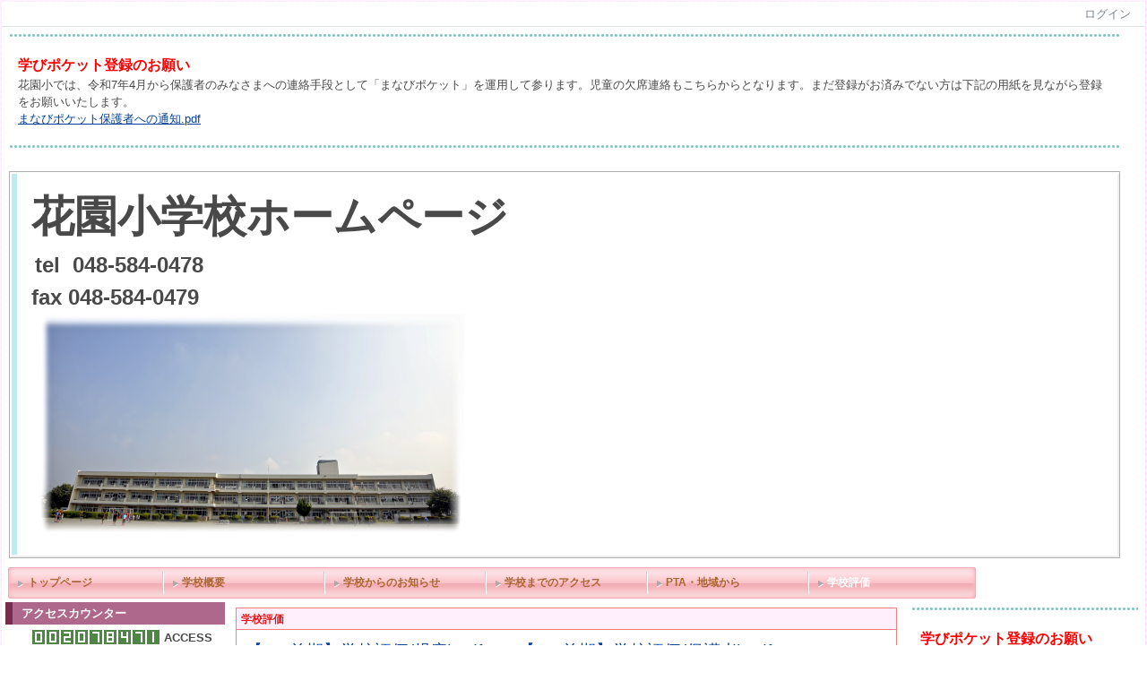

--- FILE ---
content_type: text/html; charset=UTF-8
request_url: https://www.fukaya-hanazono-e.ed.jp/?page_id=174
body_size: 48254
content:

<!DOCTYPE html PUBLIC "-//W3C//DTD XHTML 1.0 Transitional//EN" "http://www.w3.org/TR/xhtml1/DTD/xhtml1-transitional.dtd"><html xmlns="http://www.w3.org/1999/xhtml" xml:lang="ja" lang="ja"><head><meta http-equiv="content-type" content="text/html; charset=UTF-8" /><meta http-equiv="content-language" content="ja" /><meta name="robots" content="index,follow" /><meta name="keywords" content="CMS,Netcommons,Maple" /><meta name="description" content="CMS,Netcommons,Maple" /><meta name="rating" content="General" /><meta name="author" content="深谷市立花園小学校（作成中）" /><meta name="copyright" content="Copyright © 2007-2008" /><meta http-equiv="content-script-type" content="text/javascript" /><meta http-equiv="content-style-type" content="text/css" /><meta http-equiv="X-UA-Compatible" content="IE=9" /><link rel="canonical" href="https://www.fukaya-hanazono-e.ed.jp/index.php?page_id=174" /><title>学校評価 - 深谷市立花園小学校</title><script type="text/javascript">_nc_lang_name = "japanese";_nc_layoutmode = "off";_nc_base_url = "https://www.fukaya-hanazono-e.ed.jp";_nc_core_base_url = "https://www.fukaya-hanazono-e.ed.jp";_nc_index_file_name = "/index.php";_nc_current_url = 'https://www.fukaya-hanazono-e.ed.jp/index.php?page_id=174';_nc_allow_attachment = '0';_nc_allow_htmltag = '0';_nc_allow_video = '0';_nc_main_page_id = '174';_nc_user_id = '0';_nc_debug = 0;_nc_ajaxFlag = false;_nc_dwScriptCount = 0;_nc_dwScriptList = Array();_nc_js_vs = '20190422080520';_nc_css_vs = '20200424070611';</script><link href="https://www.fukaya-hanazono-e.ed.jp/images/common/favicon.ico" rel="SHORTCUT ICON" /><link class="_common_css" rel="stylesheet" type="text/css" media="all" href="https://www.fukaya-hanazono-e.ed.jp/index.php?action=common_download_css&amp;page_theme=classic_red&amp;dir_name=/themes/system/css/style.css|/pages/default/page_style.css|/themes/classic/css/red/page_style.css|/login/default/style.css|/themes/dotline/css/orange/style.css|/themes/panelbar/css/blue/style.css|/themes/titlebox/css/red/style.css|/menu/style.css|/menu/header_180x35_pink/style.css|/themes/noneframe/css/style.css|/counter/default/style.css|/online/default/style.css|/themes/classic/css/red/style.css|/themes/classic/css/blue/style.css|dotline_orange|panelbar_blue|titlebox_red|noneframe|classic_red|classic_blue&amp;block_id_str=625|622|253|413|33|52|194|264|627|616|615|606|579|567|249|590|560&amp;system_flag=0&amp;vs=20200424070611" /></head><body style=""><noscript><div class="errorHeaderMsg">このブラウザは、JavaScript が無効になっています。JavaScriptを有効にして再度、お越しください。</div></noscript><script type="text/javascript">if (document.cookie == "") {document.write(unescape('%3Cdiv class="errorHeaderMsg"%3Eこのブラウザは、Cookie が無効になっています。Cookieを有効にして再度、お越しください。%3C/div%3E'));}</script><table id="_container" class="container" summary="" align="center" style="text-align:center;margin-left:2px;margin-right:2px;margin-top:2px;margin-bottom:2px;"><tr><td class="valign-top align-left"><div class="headercolumn_menu"><table id="header_menu" summary="ヘッダーメニュー"><tr><td class="menu_left"><a class="hidelink" href="#" onclick="location.href='https://www.fukaya-hanazono-e.ed.jp/index.php?action=pages_view_mobile&amp;reader_flag=1';return false;"><img src="https://www.fukaya-hanazono-e.ed.jp/images/common/blank.gif" title="" alt="音声ブラウザ対応ページへ" class="dummy_img icon" /></a><a class="hidelink" href="#center_column"><img src="https://www.fukaya-hanazono-e.ed.jp/images/common/blank.gif" title="" alt="コンテンツエリアへ" class="dummy_img icon" /></a></td><td class="menu_right"><a  class="menulink header_btn_left show_center" href="#" title="ログインします。" onclick="loginCls['_0'].showLogin(event);return false;">ログイン</a></td></tr></table></div><div id="login_popup" class="login_popup"><table id="_0" class="blockstyle_0 module_box system" style="width:auto"><tr><td><input type="hidden" id="_token_0" class="_token" value="cfe2b56bf429a687532707e0a3ab9fef"/><input type="hidden" id="_url_0" class="_url" value="https://www.fukaya-hanazono-e.ed.jp/index.php?action=login_view_main_init"/><a id="_href_0" name="_0"></a><table class="th_system"><tr><td class="th_system_upperleft"><img src="https://www.fukaya-hanazono-e.ed.jp/images/common/blank.gif" alt="" title="" class="th_system_upperleft" /></td><td class="th_system_upper"></td><td class="th_system_upperright"><img src="https://www.fukaya-hanazono-e.ed.jp/images/common/blank.gif" alt="" title="" class="th_system_upperright" /></td></tr><tr id="move_bar_0" class="_move_bar move_bar" title="ドラッグ＆ドロップで移動できます。"><td class="th_system_left"></td><td class="th_system_inside _block_title_event"><table cellspacing="0" cellpadding="0" class="widthmax"><tr><td class="th_system_header_center"><div class="th_system_header_dot th_system_header_move"><span class="nc_block_title th_system_title th_system_titlecolor">ログイン</span>&nbsp;</div></td><td class="th_system_header_right"><a href="#" onmouseover="if(typeof(commonCls) != 'undefined') {commonCls.imgChange(this,'setting_close.gif','setting_close_over.gif');}" onmouseout="if(typeof(commonCls) != 'undefined') {commonCls.imgChange(this,'setting_close_over.gif','setting_close.gif');}" onclick="commonCls.displayNone($('login_popup'));return false;commonCls.removeBlock('_0');return false;"><img src="https://www.fukaya-hanazono-e.ed.jp/themes/system/images/setting_close.gif" title="閉じる" alt="閉じる" class="th_system_btn" /></a></td></tr></table></td><td class="th_system_right"></td></tr><tr><td class="th_system_left"></td><td class="th_system_inside"><div class="content"><form class="login_popup " id="login_form_0" method="post" action="https://www.fukaya-hanazono-e.ed.jp/index.php" target="targetFrame_0"><input type="hidden" name="action" value="login_action_main_init" /><input type="hidden" name="block_id" value="" /><input type="hidden" name="_redirect_url" value="" /><input type="hidden" name="_token" value="cfe2b56bf429a687532707e0a3ab9fef" /><label class="login_label">ログインID</label><input id="login_id_0" class="login_input" type="text" name="login_id" value="" maxlength="100" onfocus="Element.addClassName(this, 'highlight');" onblur="Element.removeClassName(this, 'highlight');" /><label class="login_label">パスワード</label><input id="password_0" class="login_input" type="password" name="password" maxlength="100" onfocus="Element.addClassName(this, 'highlight');" onblur="Element.removeClassName(this, 'highlight');" /><div class="login_buttons"><input id="login_login_button_0" class="login_login_button" type="submit" value="ログイン" onmouseover="Element.addClassName(this, 'login_login_button_hover');" onmouseout="Element.removeClassName(this, 'login_login_button_hover');" onfocus="Element.addClassName(this, 'login_login_button_hover');" onblur="Element.removeClassName(this, 'login_login_button_hover');" />	<input id="login_cancel_button_0" class="login_cancel_button" type="button" value="キャンセル" onclick="commonCls.displayNone($('login_popup'));return false;" onmouseover="Element.addClassName(this, 'login_cancel_button_hover');" onmouseout="Element.removeClassName(this, 'login_cancel_button_hover');" onfocus="Element.addClassName(this, 'login_cancel_button_hover');" onblur="Element.removeClassName(this, 'login_cancel_button_hover');" />
</div><div class="login_forgetpass_link"><a class="link" href="#" onclick="commonCls.sendPopupView(event, {'action':'login_view_main_forgetpass','prefix_id_name':'login_popup_forgetpass'},{'top_el':$('_0'),center_flag:1});return false;">パスワード再発行</a></div></form><iframe id="targetFrame_0" name="targetFrame_0" class="display-none"></iframe>
</div></td><td class="th_system_right"></td></tr><tr><td class="th_system_belowleft"></td><td class="th_system_below"></td><td class="th_system_belowright"></td></tr></table>
</td></tr></table></div><div id="_headercolumn" class="headercolumn"><div id="__headercolumn" class="main_column"><table class="widthmax" summary=""><tr><td class="column valign-top"><div class="cell" style="padding:8px 8px 8px 8px;"><table id="_625" class="blockstyle_625 module_box dotline_orange" style="width:100%"><tr><td><input type="hidden" id="_token_625" class="_token" value="cfe2b56bf429a687532707e0a3ab9fef"/><input type="hidden" id="_url_625" class="_url" value="https://www.fukaya-hanazono-e.ed.jp/index.php?theme_name=dotline_orange&amp;page_id=3&amp;block_id=625&amp;module_id=18&amp;action=announcement_view_main_init&amp;temp_name=default"/><a id="_href_625" name="_625"></a><table border="0" cellspacing="0" cellpadding="0" class="th_dotline_orange widthmax"><tr><td class="th_dotline_orange_line th_dotline_line"><img src="https://www.fukaya-hanazono-e.ed.jp/images/common/blank.gif" style="height:3px;" alt="" title="" /></td></tr><tr><td class="th_dotline_content"><table border="0" cellspacing="0" cellpadding="0" class="th_headermenu_title _block_title_event display-none"><tr><td class="th_headermenu_round_title_header"><div class="th_dotline_title_line"><img src="https://www.fukaya-hanazono-e.ed.jp/themes/dotline/images/orange/title_icon.gif" title="" alt="" /></div></td><td><h2 class="nc_block_title th_dotline_orange_title" title=""></h2></td></tr></table><div class="content"><div class="widthmax">
	<span style="font-size:12pt;"><span style="color:rgb(255, 0, 0);"><strong>学びポケット登録のお願い</strong></span></span><br />花園小では、令和7年4月から保護者のみなさまへの連絡手段として「まなびポケット」を運用して参ります。児童の欠席連絡もこちらからとなります。まだ登録がお済みでない方は下記の用紙を見ながら登録をお願いいたします。<br /><a target="_blank" href="./?action=common_download_main&amp;upload_id=11822">まなびポケット保護者への通知.pdf</a>
	<div class="float-clear-div">&nbsp;</div>
	</div>
</div></td></tr><tr><td class="th_dotline_orange_line th_dotline_line"><img src="https://www.fukaya-hanazono-e.ed.jp/images/common/blank.gif" style="height:3px;" alt="" title="" /></td></tr></table></td></tr></table></div><div class="cell" style="padding:8px 8px 8px 8px;"><table id="_622" class="blockstyle_622 module_box panelbar_blue" style="width:100%"><tr><td><input type="hidden" id="_token_622" class="_token" value="cfe2b56bf429a687532707e0a3ab9fef"/><input type="hidden" id="_url_622" class="_url" value="https://www.fukaya-hanazono-e.ed.jp/index.php?theme_name=panelbar_blue&amp;page_id=3&amp;block_id=622&amp;module_id=18&amp;action=announcement_view_main_init&amp;temp_name=default"/><a id="_href_622" name="_622"></a><table border="0" cellspacing="0" cellpadding="0" class="th_panelbar_blue th_panelbar widthmax"><tr><td class="th_panelbar_upperleft th_panelbar_blue_line"><img src="https://www.fukaya-hanazono-e.ed.jp/images/common/blank.gif" alt="" title="" class="th_panelbar_upperleft" /></td><td class="th_panelbar_upper"></td><td class="th_panelbar_upperright"><img src="https://www.fukaya-hanazono-e.ed.jp/images/common/blank.gif" alt="" title="" class="th_panelbar_upperright" /></td></tr><tr><td class="th_panelbar_left th_panelbar_blue_line"></td><td class="th_panelbar_content"><h2 class="th_panelbar_blue_title nc_block_title  display-none" title=""></h2><div class="content"><div class="widthmax">
	<span style="font-size:36pt;"><strong>花園小学校ホー</strong><span style="font-weight:bold;">ムページ</span></span><span style="font-size:18pt;"><strong><span style="font-size:24pt;"><br /></span></strong></span>&nbsp;<span style="font-size:18pt;"><strong>tel&nbsp; 048-584-0478<br />fax 048-584-0479&nbsp; &nbsp; &nbsp; &nbsp;<br />&nbsp;</strong></span><img src="./?action=common_download_main&amp;upload_id=11820" alt="" title="" hspace="0" vspace="0" style="border-style:solid;border-color:rgb(204, 204, 204);font-size:12.8px;float:none;" /><span style="font-size:18pt;"><strong>&nbsp; &nbsp; &nbsp; &nbsp; &nbsp; &nbsp; &nbsp; &nbsp; &nbsp; &nbsp; &nbsp; &nbsp; &nbsp; &nbsp; &nbsp;&nbsp;</strong></span><span style="font-size:18pt;"><strong>&nbsp;&nbsp;</strong></span>
	<div class="float-clear-div">&nbsp;</div>
	</div>
</div></td><td class="th_panelbar_right"></td></tr><tr><td class="th_panelbar_belowleft th_panelbar_blue_line"></td><td class="th_panelbar_below"></td><td class="th_panelbar_belowright"></td></tr></table></td></tr></table></div><div class="cell" style="padding:2px 0px 2px 0px;"><table id="_253" class="blockstyle_253 module_box titlebox_red" style="width:100%"><tr><td><input type="hidden" id="_token_253" class="_token" value="cfe2b56bf429a687532707e0a3ab9fef"/><input type="hidden" id="_url_253" class="_url" value="https://www.fukaya-hanazono-e.ed.jp/index.php?theme_name=titlebox_red&amp;page_id=3&amp;block_id=253&amp;module_id=28&amp;action=menu_view_main_init&amp;temp_name=header_180x35_pink"/><a id="_href_253" name="_253"></a><table border="0" cellspacing="0" cellpadding="0" class="widthmax th_titlebox_red"><tr><td class="th_titlebox_content"><table border="0" cellspacing="2" cellpadding="0" class="th_titlebox_titletop _block_title_event display-none"><tr><td class="th_titlebox_line th_titlebox_red_line_color"><div class="th_titlebox_line"></div></td><td class="th_titlebox_title th_titlebox_red_title_color"><strong class="nc_block_title" title=""></strong></td></tr></table><div class="th_titlebox_content_detail content"><ul class="header_180x35_pink"><li><a class="header_180x35_pink_btn_l link menulink  _menutop_23 nowrap hover_highlight" href="https://www.fukaya-hanazono-e.ed.jp/?page_id=23">トップページ</a></li><li><a class="header_180x35_pink_btn_r link menulink  _menutop_45 nowrap hover_highlight" href="https://www.fukaya-hanazono-e.ed.jp/?page_id=45">学校概要</a></li><li><a class="header_180x35_pink_btn_r link menulink  _menutop_67 nowrap hover_highlight" href="https://www.fukaya-hanazono-e.ed.jp/?page_id=67">学校からのお知らせ</a></li><li><a class="header_180x35_pink_btn_r link menulink  _menutop_63 nowrap hover_highlight" href="https://www.fukaya-hanazono-e.ed.jp/?page_id=63">学校までのアクセス</a></li><li><a class="header_180x35_pink_btn_r link menulink  _menutop_170 nowrap hover_highlight" href="https://www.fukaya-hanazono-e.ed.jp/?page_id=170">PTA・地域から</a></li><li><a class="header_180x35_pink_btn_r link menulink  _menutop_174 nowrap header_180x35_pink_btn_r_hover _menu_active hover_highlight" href="https://www.fukaya-hanazono-e.ed.jp/?page_id=174">学校評価</a></li></ul></div></td></tr></table></td></tr></table></div></td><td class="column valign-top"><div class="cell" style="padding:8px 8px 8px 8px;"><table id="_413" class="blockstyle_413 module_box noneframe" style="width:100%"><tr><td><input type="hidden" id="_token_413" class="_token" value="cfe2b56bf429a687532707e0a3ab9fef"/><input type="hidden" id="_url_413" class="_url" value="https://www.fukaya-hanazono-e.ed.jp/index.php?theme_name=noneframe&amp;page_id=3&amp;block_id=413&amp;module_id=18&amp;action=announcement_view_main_init&amp;temp_name=default"/><a id="_href_413" name="_413"></a><table border="0" cellspacing="0" cellpadding="0" class="th_none widthmax"><tr><td class="th_none_content"><h2 class="th_none_title nc_block_title  display-none" title=""></h2><div class="content"><div class="widthmax">
	<p>&nbsp;</p>
	<div class="float-clear-div">&nbsp;</div>
	</div>
</div></td></tr></table></td></tr></table></div></td></tr></table></div></div></td></tr><tr><td><table class="widthmax" summary=""><tr><td id="_leftcolumn" class="leftcolumn valign-top align-left" style=""><div id="__leftcolumn" class="main_column"><table class="widthmax" summary=""><tr><td class="column valign-top"><div class="cell" style="padding:2px 2px 2px 2px;"><table id="_33" class="blockstyle_33 module_box titlebox_red" style="width:100%"><tr><td><input type="hidden" id="_token_33" class="_token" value="cfe2b56bf429a687532707e0a3ab9fef"/><input type="hidden" id="_url_33" class="_url" value="https://www.fukaya-hanazono-e.ed.jp/index.php?theme_name=titlebox_red&amp;page_id=4&amp;block_id=33&amp;module_id=22&amp;action=counter_view_main_init&amp;temp_name=default"/><a id="_href_33" name="_33"></a><table border="0" cellspacing="0" cellpadding="0" class="widthmax th_titlebox_red"><tr><td class="th_titlebox_content"><table border="0" cellspacing="2" cellpadding="0" class="th_titlebox_titletop _block_title_event"><tr><td class="th_titlebox_line th_titlebox_red_line_color"><div class="th_titlebox_line"></div></td><td class="th_titlebox_title th_titlebox_red_title_color"><strong class="nc_block_title" title="">アクセスカウンター</strong></td></tr></table><div class="th_titlebox_content_detail content"><table border="0" cellspacing="0" cellpadding="0"><tr><td  class="align-right widthmax nowrap counter_main"><img src="https://www.fukaya-hanazono-e.ed.jp/images/counter/common/green_large/0.gif" class="icon" alt="" title="" /><img src="https://www.fukaya-hanazono-e.ed.jp/images/counter/common/green_large/0.gif" class="icon" alt="" title="" /><img src="https://www.fukaya-hanazono-e.ed.jp/images/counter/common/green_large/2.gif" class="icon" alt="" title="" /><img src="https://www.fukaya-hanazono-e.ed.jp/images/counter/common/green_large/0.gif" class="icon" alt="" title="" /><img src="https://www.fukaya-hanazono-e.ed.jp/images/counter/common/green_large/7.gif" class="icon" alt="" title="" /><img src="https://www.fukaya-hanazono-e.ed.jp/images/counter/common/green_large/8.gif" class="icon" alt="" title="" /><img src="https://www.fukaya-hanazono-e.ed.jp/images/counter/common/green_large/4.gif" class="icon" alt="" title="" /><img src="https://www.fukaya-hanazono-e.ed.jp/images/counter/common/green_large/7.gif" class="icon" alt="" title="" /><img src="https://www.fukaya-hanazono-e.ed.jp/images/counter/common/green_large/1.gif" class="icon" alt="" title="" /><img src="https://www.fukaya-hanazono-e.ed.jp/images/common/blank.gif" alt="2078471" title="" /></td><td class="align-left nowrap bold">ACCESS</td></tr></table></div></td></tr></table></td></tr></table></div><div class="cell" style="padding:2px 0px 2px 0px;"><table id="_52" class="blockstyle_52 module_box titlebox_red" style="width:100%"><tr><td><input type="hidden" id="_token_52" class="_token" value="cfe2b56bf429a687532707e0a3ab9fef"/><input type="hidden" id="_url_52" class="_url" value="https://www.fukaya-hanazono-e.ed.jp/index.php?theme_name=titlebox_red&amp;page_id=4&amp;block_id=52&amp;module_id=28&amp;action=menu_view_main_init&amp;temp_name=header_180x35_pink"/><a id="_href_52" name="_52"></a><table border="0" cellspacing="0" cellpadding="0" class="widthmax th_titlebox_red"><tr><td class="th_titlebox_content"><table border="0" cellspacing="2" cellpadding="0" class="th_titlebox_titletop _block_title_event"><tr><td class="th_titlebox_line th_titlebox_red_line_color"><div class="th_titlebox_line"></div></td><td class="th_titlebox_title th_titlebox_red_title_color"><strong class="nc_block_title" title="">メニュー</strong></td></tr></table><div class="th_titlebox_content_detail content"><ul class="header_180x35_pink"><li><a class="header_180x35_pink_btn_l link menulink  _menutop_23 nowrap hover_highlight" href="https://www.fukaya-hanazono-e.ed.jp/?page_id=23">トップページ</a></li><li><a class="header_180x35_pink_btn_r link menulink  _menutop_45 nowrap hover_highlight" href="https://www.fukaya-hanazono-e.ed.jp/?page_id=45">学校概要</a></li><li><a class="header_180x35_pink_btn_r link menulink  _menutop_170 nowrap hover_highlight" href="https://www.fukaya-hanazono-e.ed.jp/?page_id=170">PTA・地域から</a></li><li><a class="header_180x35_pink_btn_r link menulink  _menutop_174 nowrap header_180x35_pink_btn_r_hover _menu_active hover_highlight" href="https://www.fukaya-hanazono-e.ed.jp/?page_id=174">学校評価</a></li></ul></div></td></tr></table></td></tr></table></div><div class="cell" style="padding:0px 0px 0px 0px;"><table id="_194" class="blockstyle_194 module_box titlebox_red" style="width:100%"><tr><td><input type="hidden" id="_token_194" class="_token" value="cfe2b56bf429a687532707e0a3ab9fef"/><input type="hidden" id="_url_194" class="_url" value="https://www.fukaya-hanazono-e.ed.jp/index.php?theme_name=titlebox_red&amp;page_id=4&amp;block_id=194&amp;module_id=18&amp;action=announcement_view_main_init&amp;temp_name=default"/><a id="_href_194" name="_194"></a><table border="0" cellspacing="0" cellpadding="0" class="widthmax th_titlebox_red"><tr><td class="th_titlebox_content"><table border="0" cellspacing="2" cellpadding="0" class="th_titlebox_titletop _block_title_event"><tr><td class="th_titlebox_line th_titlebox_red_line_color"><div class="th_titlebox_line"></div></td><td class="th_titlebox_title th_titlebox_red_title_color"><strong class="nc_block_title" title="">リンク</strong></td></tr></table><div class="th_titlebox_content_detail content"><div class="widthmax">
	<a title="かくにんプリント（Ａ問題）" href="http://www.education.fukaya.saitama.jp/index.php?page_id=301" target="_blank" _extended="true"><img title="" style="border:0px solid rgb(204, 204, 204);width:229px;height:61px;float:none;" alt="" src="https://www.education.fukaya.saitama.jp/?action=common_download_main&amp;upload_id=5862" hspace="0" _extended="true" /></a><br /><img title="" style="border:0px solid rgb(204, 204, 204);width:231px;height:86px;float:none;" alt="" src="https://www.education.fukaya.saitama.jp/?action=common_download_main&amp;upload_id=5880" hspace="0" _extended="true" /><br />プリントアウトをして、家庭で学習できます。<br /><br /><a title="11月１日は彩の国教育の日" href="http://www.pref.saitama.lg.jp/2215/kyouikunohi/"><strong><span style="font-size:18pt;">11月１日は彩の国教育の日</span></strong></a><br /><br /><a href="http://www.fukaya-hanazono-e.ed.jp/?page_id=124" _extended="true"><img title="" style="border:0px solid rgb(204, 204, 204);width:241px;height:64px;float:none;" alt="" src="./?action=common_download_main&amp;upload_id=2746" hspace="0" _extended="true" /></a><br /><a href="http://www.education.fukaya.saitama.jp/?page_id=67" _extended="true"><img title="" style="border:0px solid rgb(204, 204, 204);width:212px;height:59px;float:none;" alt="" src="https://www.education.fukaya.saitama.jp/?action=common_download_main&amp;upload_id=1502" hspace="0" _extended="true" /></a><br />&nbsp;<br /><a href="https://www.education.fukaya.saitama.jp/index.php?page_id=387"><img title="" style="border:0px solid rgb(204, 204, 204);width:200px;height:53px;float:none;" alt="" src="./?action=common_download_main&amp;upload_id=8839" hspace="0" /></a><br /><br /><a href="https://www.education.fukaya.saitama.jp/index.php?page_id=334"><img title="" style="border:0px solid rgb(204, 204, 204);width:200px;height:54px;float:none;" alt="" src="./?action=common_download_main&amp;upload_id=8840" hspace="0" /></a><br /><br /><br /><a title="花園幼稚園" href="http://www.education.fukaya.saitama.jp/?page_id=279" target="_blank" _extended="true"><img title="花園幼稚園" style="border:0px solid rgb(204, 204, 204);width:195px;height:52px;float:none;" alt="花園幼稚園" src="./?action=common_download_main&amp;upload_id=2692" hspace="0" _extended="true" /></a><br /><br /><a href="https://www.fukaya-hanazono-e.ed.jp/?page_id=170"><img title="" style="border:0px solid rgb(204, 204, 204);width:199px;height:48px;float:none;" alt="" src="./?action=common_download_main&amp;upload_id=8557" hspace="0" /></a><br /><br /><a href="https://www.education.fukaya.saitama.jp/?page_id=252"><img title="" style="border:0px solid rgb(204, 204, 204);width:215px;height:69px;float:none;" alt="" src="./?action=common_download_main&amp;upload_id=8979" hspace="0" /></a>
	<div class="float-clear-div">&nbsp;</div>
	</div>
</div></td></tr></table></td></tr></table></div><div class="cell" style="padding:8px 8px 8px 8px;"><table id="_264" class="blockstyle_264 module_box titlebox_red" style="width:100%"><tr><td><input type="hidden" id="_token_264" class="_token" value="cfe2b56bf429a687532707e0a3ab9fef"/><input type="hidden" id="_url_264" class="_url" value="https://www.fukaya-hanazono-e.ed.jp/index.php?theme_name=titlebox_red&amp;page_id=4&amp;block_id=264&amp;module_id=29&amp;action=online_view_main_init&amp;temp_name=default&amp;user_flag=1&amp;member_flag=1&amp;total_member_flag=0"/><a id="_href_264" name="_264"></a><table border="0" cellspacing="0" cellpadding="0" class="widthmax th_titlebox_red"><tr><td class="th_titlebox_content"><table border="0" cellspacing="2" cellpadding="0" class="th_titlebox_titletop _block_title_event"><tr><td class="th_titlebox_line th_titlebox_red_line_color"><div class="th_titlebox_line"></div></td><td class="th_titlebox_title th_titlebox_red_title_color"><strong class="nc_block_title" title="">オンライン状況</strong></td></tr></table><div class="th_titlebox_content_detail content"><table class="outer" summary=""><tr><th class="online_title" scope="row">オンラインユーザー</th><td class="online_count">3人</td></tr><tr><th class="online_title" scope="row">ログインユーザー</th><td class="online_count">0人</td></tr></table></div></td></tr></table></td></tr></table></div></td></tr></table></div></td><td id="_centercolumn" class="centercolumn valign-top align-left" style=""><a class="hidelink" name="center_column"></a><div id="__centercolumn" class="main_column"><table class="widthmax" summary=""><tr><td class="column valign-top"><div class="cell" style="padding:8px 8px 8px 8px;"><table id="_560" class="blockstyle_560 module_box classic_red" style="width:100%"><tr><td><input type="hidden" id="_token_560" class="_token" value="cfe2b56bf429a687532707e0a3ab9fef"/><input type="hidden" id="_url_560" class="_url" value="https://www.fukaya-hanazono-e.ed.jp/index.php?theme_name=classic_red&amp;page_id=174&amp;block_id=560&amp;module_id=18&amp;action=announcement_view_main_init&amp;temp_name=default"/><a id="_href_560" name="_560"></a><table id="_theme_top_560" class="th_classic_red widthmax" summary=""><tr class="_block_title_event"><td class="th_classic_red_header"><table class="_move_bar widthmax" title="" summary=""><tr><td><h2 class="nc_block_title th_classic_red_title" title="">学校評価</h2></td><td class="align-right"></td></tr></table></td></tr><tr><td><div class="th_classic_content content"><div class="widthmax">
	<span style="font-size:14pt;"><a target="_blank" href="./?action=common_download_main&amp;upload_id=12398">【Ｒ7前期】学校評価(児童).pdf</a>&nbsp; &nbsp; &nbsp; &nbsp;&nbsp;<a target="_blank" href="./?action=common_download_main&amp;upload_id=12399">【Ｒ7前期】学校評価(保護者).pdf</a></span>
	<div class="float-clear-div">&nbsp;</div>
	</div>
</div></td></tr></table></td></tr></table></div></td></tr></table></div></td><td id="_rightcolumn" class="rightcolumn valign-top align-left" style=""><div id="__rightcolumn" class="main_column"><table class="widthmax" summary=""><tr><td class="column valign-top"><div class="cell" style="padding:8px 8px 8px 8px;"><table id="_627" class="blockstyle_627 module_box dotline_orange" style="width:100%"><tr><td><input type="hidden" id="_token_627" class="_token" value="cfe2b56bf429a687532707e0a3ab9fef"/><input type="hidden" id="_url_627" class="_url" value="https://www.fukaya-hanazono-e.ed.jp/index.php?theme_name=dotline_orange&amp;page_id=5&amp;block_id=627&amp;module_id=18&amp;action=announcement_view_main_init&amp;temp_name=default"/><a id="_href_627" name="_627"></a><table border="0" cellspacing="0" cellpadding="0" class="th_dotline_orange widthmax"><tr><td class="th_dotline_orange_line th_dotline_line"><img src="https://www.fukaya-hanazono-e.ed.jp/images/common/blank.gif" style="height:3px;" alt="" title="" /></td></tr><tr><td class="th_dotline_content"><table border="0" cellspacing="0" cellpadding="0" class="th_headermenu_title _block_title_event display-none"><tr><td class="th_headermenu_round_title_header"><div class="th_dotline_title_line"><img src="https://www.fukaya-hanazono-e.ed.jp/themes/dotline/images/orange/title_icon.gif" title="" alt="" /></div></td><td><h2 class="nc_block_title th_dotline_orange_title" title=""></h2></td></tr></table><div class="content"><div class="widthmax">
	<span style="font-size:12pt;"><span style="color:rgb(255, 0, 0);"><strong>学びポケット登録のお願い</strong></span></span><br />花園小では、令和7年4月から保護者のみなさまへの連絡手段として「まなびポケット」を運用して参ります。児童の欠席連絡もこちらからとなります。まだ登録がお済みでない方は下記の用紙を見ながら登録をお願いいたします。<br /><a target="_blank" href="./?action=common_download_main&amp;upload_id=11823">まなびポケット保護者への通知.pdf</a><br /><a target="_blank" href="./?action=common_download_main&amp;upload_id=11834">まなびポケット　保護者説明資料.pdf</a>
	<div class="float-clear-div">&nbsp;</div>
	</div>
</div></td></tr><tr><td class="th_dotline_orange_line th_dotline_line"><img src="https://www.fukaya-hanazono-e.ed.jp/images/common/blank.gif" style="height:3px;" alt="" title="" /></td></tr></table></td></tr></table></div><div class="cell" style="padding:8px 8px 8px 8px;"><table id="_616" class="blockstyle_616 module_box classic_red" style="width:100%"><tr><td><input type="hidden" id="_token_616" class="_token" value="cfe2b56bf429a687532707e0a3ab9fef"/><input type="hidden" id="_url_616" class="_url" value="https://www.fukaya-hanazono-e.ed.jp/index.php?theme_name=classic_red&amp;page_id=5&amp;block_id=616&amp;module_id=18&amp;action=announcement_view_main_init&amp;temp_name=default"/><a id="_href_616" name="_616"></a><table id="_theme_top_616" class="th_classic_red widthmax" summary=""><tr class="_block_title_event"><td class="th_classic_red_header"><table class="_move_bar widthmax" title="" summary=""><tr><td><h2 class="nc_block_title th_classic_red_title" title="">お知らせ</h2></td><td class="align-right"></td></tr></table></td></tr><tr><td><div class="th_classic_content content"><div class="widthmax">
	<span style="color:rgb(255, 0, 209);"><strong><span style="font-size:14pt;"><span style="color:rgb(255, 0, 8);"><span style="font-size:12pt;">学用品購入についてのお知らせ</span><br /></span></span></strong></span><span style="font-size:12pt;"><span style="color:rgb(255, 0, 0);">NEW 体操服の販売について　※令和7年8月27日更新</span></span><br /><a target="_blank" href="./?action=common_download_main&amp;upload_id=12291">体操服の販売について①.pdf</a><br /><a target="_blank" href="./?action=common_download_main&amp;upload_id=12292">体操服の販売について②.pdf</a><br /><br /><a target="_blank" href="./?action=common_download_main&amp;upload_id=11683">061028ホズミ火災への対応.pdf</a><br />※フクノヤさんでも体育帽子の購入は可能です。<br />　緑とピンクは入荷が来年の2月ごろとのことですので、ご承知おきください。<br />１１月５日追記<br />ヘルメットは、１２月１日より「しもだや」で交換可能となります。あわせて名札も取り扱いが始まりました。場所は、ファイルよりご確認ください。<br />１月２８日追記<br />入学説明会でご購入いただく物品の値段をお知らせします。<br />ご確認いただき、ご購入の検討をお願いします。<br /><a target="_blank" href="./?action=common_download_main&amp;upload_id=11804">R7年度入学 購入学用品一覧（１月２８日現在）.pdf</a>
	<div class="float-clear-div">&nbsp;</div>
	</div>
</div></td></tr></table></td></tr></table></div><div class="cell" style="padding:8px 8px 8px 8px;"><table id="_615" class="blockstyle_615 module_box classic_red" style="width:100%"><tr><td><input type="hidden" id="_token_615" class="_token" value="cfe2b56bf429a687532707e0a3ab9fef"/><input type="hidden" id="_url_615" class="_url" value="https://www.fukaya-hanazono-e.ed.jp/index.php?theme_name=classic_red&amp;page_id=5&amp;block_id=615&amp;module_id=18&amp;action=announcement_view_main_init&amp;temp_name=default"/><a id="_href_615" name="_615"></a><table id="_theme_top_615" class="th_classic_red widthmax" summary=""><tr class="_block_title_event"><td class="th_classic_red_header"><table class="_move_bar widthmax" title="" summary=""><tr><td><h2 class="nc_block_title th_classic_red_title" title="">お知らせ</h2></td><td class="align-right"></td></tr></table></td></tr><tr><td><div class="th_classic_content content"><div class="widthmax">
	<span style="font-size:12pt;"><span style="color:rgb(255, 0, 0);"><strong>花園小学校学力向上だより「ＰＯＷＥＲ　ＵＰ！！」<br /><span style="color:rgb(15, 1, 1);"><span style="font-size:10pt;">花園小学校の学力向上のための取組をお知らせします</span></span><br /><br /></strong></span></span><a target="_blank" href="./?action=common_download_main&amp;upload_id=11612">学力向上だより①.pdf</a><br /><a target="_blank" href="./?action=common_download_main&amp;upload_id=11705">学力向上だより②.pdf</a>
	<div class="float-clear-div">&nbsp;</div>
	</div>
</div></td></tr></table></td></tr></table></div><div class="cell" style="padding:8px 8px 8px 8px;"><table id="_606" class="blockstyle_606 module_box classic_blue" style="width:100%"><tr><td><input type="hidden" id="_token_606" class="_token" value="cfe2b56bf429a687532707e0a3ab9fef"/><input type="hidden" id="_url_606" class="_url" value="https://www.fukaya-hanazono-e.ed.jp/index.php?theme_name=classic_blue&amp;page_id=5&amp;block_id=606&amp;module_id=18&amp;action=announcement_view_main_init&amp;temp_name=default"/><a id="_href_606" name="_606"></a><table id="_theme_top_606" class="th_classic_blue widthmax" summary=""><tr class="_block_title_event"><td class="th_classic_blue_header"><table class="_move_bar widthmax" title="" summary=""><tr><td><h2 class="nc_block_title th_classic_blue_title" title="">お知らせ</h2></td><td class="align-right"></td></tr></table></td></tr><tr><td><div class="th_classic_content content"><div class="widthmax">
	<p><strong><span style="color:rgb(255, 0, 0);">令和7年度花園小学校の特別の教育課程の方針について<br /></span></strong><br /><a target="_blank" href="./?action=common_download_main&amp;upload_id=11885">【別紙1】令和７年度深谷市立小学校特別の教育課程の編成方針　花園小.pdf</a></p><br />１・２年生の英語活動に関わるアンケート結果は以下の通りです。<br /><a target="_blank" href="./?action=common_download_main&amp;upload_id=11847">英語教育に関するアンケート【児童用】.</a>pdf<br /><a target="_blank" href="./?action=common_download_main&amp;upload_id=11844">英語教育に関するアンケート【保護者用】.pdf</a><br /><a target="_blank" href="./?action=common_download_main&amp;upload_id=11845">英語教育に関するアンケート【教員用】.pdf</a>
	<div class="float-clear-div">&nbsp;</div>
	</div>
</div></td></tr></table></td></tr></table></div><div class="cell" style="padding:8px 8px 8px 8px;"><table id="_579" class="blockstyle_579 module_box titlebox_red" style="width:100%"><tr><td><input type="hidden" id="_token_579" class="_token" value="cfe2b56bf429a687532707e0a3ab9fef"/><input type="hidden" id="_url_579" class="_url" value="https://www.fukaya-hanazono-e.ed.jp/index.php?theme_name=titlebox_red&amp;page_id=5&amp;block_id=579&amp;module_id=18&amp;action=announcement_view_main_init&amp;temp_name=default"/><a id="_href_579" name="_579"></a><table border="0" cellspacing="0" cellpadding="0" class="widthmax th_titlebox_red"><tr><td class="th_titlebox_content"><table border="0" cellspacing="2" cellpadding="0" class="th_titlebox_titletop _block_title_event"><tr><td class="th_titlebox_line th_titlebox_red_line_color"><div class="th_titlebox_line"></div></td><td class="th_titlebox_title th_titlebox_red_title_color"><strong class="nc_block_title" title="">学力調査の結果等についてのお知らせ</strong></td></tr></table><div class="th_titlebox_content_detail content"><div class="widthmax">
	<span style="font-size:18pt;"><span style="font-family:HGP創英角ｺﾞｼｯｸUB, sans-serif;"><span style="font-size:18pt;"><span style="color:rgb(103, 0, 255);">学力調査の結果<br /></span></span></span></span><span style="font-size:14pt;"><strong><span style="font-size:12pt;">今年度の埼玉県学力学習状況調査（４～６年生対象）ならびに全国学力学習状況調査（６年生対象）の結果です。<br />校内で結果の分析を行い、よかった点や改善点を挙げましたので、お知らせします。<br /></span></strong></span><br /><a target="_blank" href="./?action=common_download_main&amp;upload_id=12520"><span style="font-size:14pt;">令和7年度埼玉県学力学習状況調査結果.pdf</span></a><br /><a target="_blank" href="./?action=common_download_main&amp;upload_id=12414"><span style="font-size:14pt;">令和7年度全国学力学習状況調査結果.pdf</span></a>&nbsp;<span style="font-size:12pt;">&nbsp;</span><br /><br /><a target="_blank" href="https://www.fukaya-hanazono-e.ed.jp/?action=common_download_main&amp;upload_id=11670" style="color:rgb(0, 0, 255);font-size:12.8px;"><span style="font-size:14pt;">令和６年度　埼玉県学力学習状況調査.pdf</span></a><span style="font-size:14pt;"><br /></span><a target="_blank" href="https://www.fukaya-hanazono-e.ed.jp/?action=common_download_main&amp;upload_id=11632" style="font-size:12.8px;"><span style="font-size:14pt;">令和６年度　全国学力学習状況調査.pdf</span></a><br /><span style="font-size:14pt;"><a target="_blank" href="./?action=common_download_main&amp;upload_id=11358">令和５年度　埼玉県学力学習状況調査.pdf</a><br /><a target="_blank" href="./?action=common_download_main&amp;upload_id=11359">令和５年度　全国学力学習状況調査.pdf</a><br /></span><br /><br />令和6年度の埼玉県の学力学習状況調査の内容はこちらから<br /><img src="./?action=common_download_main&amp;upload_id=11808" alt="" title="" hspace="0" vspace="0" style="border:0px solid rgb(204, 204, 204);float:none;" />
	<div class="float-clear-div">&nbsp;</div>
	</div>
</div></td></tr></table></td></tr></table></div><div class="cell" style="padding:8px 8px 8px 8px;"><table id="_567" class="blockstyle_567 module_box titlebox_red" style="width:100%"><tr><td><input type="hidden" id="_token_567" class="_token" value="cfe2b56bf429a687532707e0a3ab9fef"/><input type="hidden" id="_url_567" class="_url" value="https://www.fukaya-hanazono-e.ed.jp/index.php?theme_name=titlebox_red&amp;page_id=5&amp;block_id=567&amp;module_id=18&amp;action=announcement_view_main_init&amp;temp_name=default"/><a id="_href_567" name="_567"></a><table border="0" cellspacing="0" cellpadding="0" class="widthmax th_titlebox_red"><tr><td class="th_titlebox_content"><table border="0" cellspacing="2" cellpadding="0" class="th_titlebox_titletop _block_title_event"><tr><td class="th_titlebox_line th_titlebox_red_line_color"><div class="th_titlebox_line"></div></td><td class="th_titlebox_title th_titlebox_red_title_color"><strong class="nc_block_title" title="">Wi-Fiネットワーク接続方法</strong></td></tr></table><div class="th_titlebox_content_detail content"><div class="widthmax">
	こちらのpdfからも確認ができます↓<a href="./?action=common_download_main&amp;upload_id=9323" target="_blank"><span style="font-size:18pt;"><br />Wi-Fi接続方法.pdf</span></a><br /><br />タブレットは学習で使う際に、子供たち自身で選択して使用できるようにします。
	<div class="float-clear-div">&nbsp;</div>
	</div>
</div></td></tr></table></td></tr></table></div><div class="cell" style="padding:8px 8px 8px 8px;"><table id="_249" class="blockstyle_249 module_box titlebox_red" style="width:100%"><tr><td><input type="hidden" id="_token_249" class="_token" value="cfe2b56bf429a687532707e0a3ab9fef"/><input type="hidden" id="_url_249" class="_url" value="https://www.fukaya-hanazono-e.ed.jp/index.php?theme_name=titlebox_red&amp;page_id=5&amp;block_id=249&amp;module_id=18&amp;action=announcement_view_main_init&amp;temp_name=default"/><a id="_href_249" name="_249"></a><table border="0" cellspacing="0" cellpadding="0" class="widthmax th_titlebox_red"><tr><td class="th_titlebox_content"><table border="0" cellspacing="2" cellpadding="0" class="th_titlebox_titletop _block_title_event"><tr><td class="th_titlebox_line th_titlebox_red_line_color"><div class="th_titlebox_line"></div></td><td class="th_titlebox_title th_titlebox_red_title_color"><strong class="nc_block_title" title="">花園小学校いじめ防止基本方針</strong></td></tr></table><div class="th_titlebox_content_detail content"><div class="widthmax">
	※ファイルをクリックすると、ダウンロードできます。ご参照ください。<br /><br /><a target="_blank" href="./?action=common_download_main&amp;upload_id=11303">花園小いじめ防止基本方針.pdf</a><br /><a href="./?action=common_download_main&amp;upload_id=3768" target="_blank">いじめ防止対策年間計画.pdf</a><br /><a href="./?action=common_download_main&amp;upload_id=3769" target="_blank">いじめ対応連携シート.pdf</a><br /><a href="./?action=common_download_main&amp;upload_id=3770" target="_blank">花園小いじめアンケート.pdf</a><br /><a href="./?action=common_download_main&amp;upload_id=3771" target="_blank">いじめ相談窓口一覧.pdf</a>
	<div class="float-clear-div">&nbsp;</div>
	</div>
</div></td></tr></table></td></tr></table></div><div class="cell" style="padding:8px 8px 8px 8px;"><table id="_590" class="blockstyle_590 module_box titlebox_red" style="width:100%"><tr><td><input type="hidden" id="_token_590" class="_token" value="cfe2b56bf429a687532707e0a3ab9fef"/><input type="hidden" id="_url_590" class="_url" value="https://www.fukaya-hanazono-e.ed.jp/index.php?theme_name=titlebox_red&amp;page_id=5&amp;block_id=590&amp;module_id=18&amp;action=announcement_view_main_init&amp;temp_name=default"/><a id="_href_590" name="_590"></a><table border="0" cellspacing="0" cellpadding="0" class="widthmax th_titlebox_red"><tr><td class="th_titlebox_content"><table border="0" cellspacing="2" cellpadding="0" class="th_titlebox_titletop _block_title_event"><tr><td class="th_titlebox_line th_titlebox_red_line_color"><div class="th_titlebox_line"></div></td><td class="th_titlebox_title th_titlebox_red_title_color"><strong class="nc_block_title" title="">花園小学校　学校運営協議会</strong></td></tr></table><div class="th_titlebox_content_detail content"><div class="widthmax">
	<a target="_blank" href="./?action=common_download_main&amp;upload_id=12557">R7第３回学校運営協議会だより.pdf</a>&nbsp;<span style="color:rgb(255, 0, 63);">NEW</span><br /><span style="color:rgb(0, 22, 255);"><a target="_blank" href="./?action=common_download_main&amp;upload_id=12358">R7第２回学校運営協議会だより.pdf</a><strong>&nbsp;</strong></span><br /><a target="_blank" href="./?action=common_download_main&amp;upload_id=12312">R7第1回学校運営協議会だより.pdf</a><br /><a target="_blank" href="./?action=common_download_main&amp;upload_id=11483">R6 第1回学校運営協議会だより.pptx</a><br /><a target="_blank" href="./?action=common_download_main&amp;upload_id=11611">Ｒ6第2回学校運営協議会だより.pdf</a><br />R6第3回<a target="_blank" href="./?action=common_download_main&amp;upload_id=11836">学校運営協議会だより</a><br /><a target="_blank" href="./?action=common_download_main&amp;upload_id=11835">R6第４回学校運営協議会だより.pdf</a>
	<div class="float-clear-div">&nbsp;</div>
	</div>
</div></td></tr></table></td></tr></table></div></td></tr></table></div></td></tr></table></td></tr><tr class="main_column" id="footercolumn"><td id="_footercolumn" class="footercolumn valign-top align-left" style=""><table id="footerbar">
	<tr>
		<td class="copyright">
			Powered by NetCommons2 <a target="_blank" class="link" href="http://www.netcommons.org/">The NetCommons Project</a>
		</td>
	</tr>
</table></td></tr></table><script type="text/javascript" src="https://www.fukaya-hanazono-e.ed.jp/js/japanese/lang_common.js?vs=20190422080520"></script><script type="text/javascript" src="https://www.fukaya-hanazono-e.ed.jp/index.php?action=common_download_js&amp;dir_name=announcement|counter|login|menu|online&amp;system_flag=0&amp;vs=20190422080520"></script><script type="text/javascript">commonCls.moduleInit("_0",0);commonCls.moduleInit("_560",0);commonCls.moduleInit("_590",0);commonCls.moduleInit("_249",0);commonCls.moduleInit("_567",0);commonCls.moduleInit("_579",0);commonCls.moduleInit("_606",0);commonCls.moduleInit("_615",0);commonCls.moduleInit("_616",0);commonCls.moduleInit("_627",0);commonCls.moduleInit("_264",0);commonCls.moduleInit("_194",0);commonCls.moduleInit("_52",0);commonCls.moduleInit("_33",0);commonCls.moduleInit("_413",0);commonCls.moduleInit("_253",0);commonCls.moduleInit("_622",0);commonCls.moduleInit("_625",0);commonCls.commonInit('セッションのタイムアウトまであと一分です。\\nリンク等で再描画してください。\\n現在作業中の内容をローカルに保存することをお勧めします。',2700);loginCls['_0'] = new clsLogin("_0");
if(!announcementCls["_625"]) {
	announcementCls["_625"] = new clsAnnouncement("_625");
}

if(!announcementCls["_622"]) {
	announcementCls["_622"] = new clsAnnouncement("_622");
}

if(!menuCls["_253"]) {
	menuCls["_253"] = new clsMenu("_253");
}
menuCls["_253"].menuMainInit();

if(!announcementCls["_413"]) {
	announcementCls["_413"] = new clsAnnouncement("_413");
}
if(!counterCls["_33"]) {counterCls["_33"] = new clsCounter("_33");}
if(!menuCls["_52"]) {
	menuCls["_52"] = new clsMenu("_52");
}
menuCls["_52"].menuMainInit();

if(!announcementCls["_194"]) {
	announcementCls["_194"] = new clsAnnouncement("_194");
}

if(!announcementCls["_627"]) {
	announcementCls["_627"] = new clsAnnouncement("_627");
}

if(!announcementCls["_616"]) {
	announcementCls["_616"] = new clsAnnouncement("_616");
}

if(!announcementCls["_615"]) {
	announcementCls["_615"] = new clsAnnouncement("_615");
}

if(!announcementCls["_606"]) {
	announcementCls["_606"] = new clsAnnouncement("_606");
}

if(!announcementCls["_579"]) {
	announcementCls["_579"] = new clsAnnouncement("_579");
}

if(!announcementCls["_567"]) {
	announcementCls["_567"] = new clsAnnouncement("_567");
}

if(!announcementCls["_249"]) {
	announcementCls["_249"] = new clsAnnouncement("_249");
}

if(!announcementCls["_590"]) {
	announcementCls["_590"] = new clsAnnouncement("_590");
}

if(!announcementCls["_560"]) {
	announcementCls["_560"] = new clsAnnouncement("_560");
}

if(!loginCls["_0"]) {
	loginCls["_0"] = new clsLogin("_0");
}

	loginCls["_0"].initializeFocus();
	loginCls["_0"].setButtonStyle($("login_login_button_0"));
	loginCls["_0"].setButtonStyle($("login_cancel_button_0"));
	$("login_id_0").setAttribute("autocomplete", "off");
	$("password_0").setAttribute("autocomplete", "off");
pagesCls.pageInit(0);pagesCls.setShowCount(174,1);pagesCls.setToken(174,"e781ab76583c9a08141d9bb792263659",true);pagesCls.setShowCount(4,72);pagesCls.setToken(4,"a24f404f028acdaf1bca4a67ac0dee12");pagesCls.setShowCount(5,191);pagesCls.setToken(5,"78aacb6a715d75723c048cff1f235779");pagesCls.setShowCount(3,155);pagesCls.setToken(3,"9ef51cd54d5cbde435f5f1223ae9a693");</script></body></html>